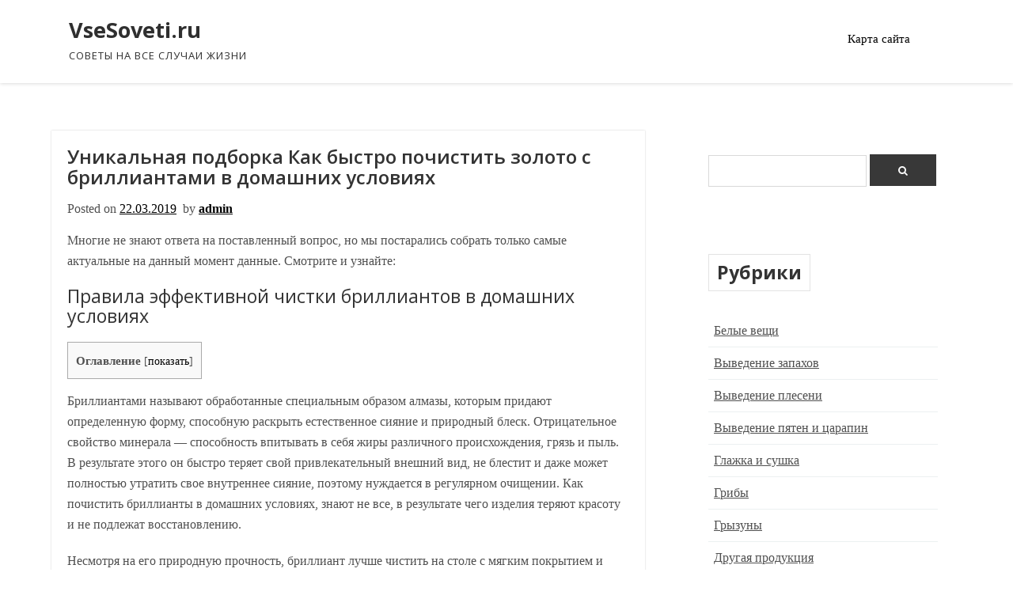

--- FILE ---
content_type: text/html; charset=UTF-8
request_url: https://vsesoveti.ru/unikalnaya-podborka-kak-bystro-pochistit-zoloto-s-brilliantami-v-domashnih-usloviyah.html
body_size: 115128
content:
<!doctype html>
<html lang="ru-RU">
<head>
	<meta charset="UTF-8">
	<meta name="viewport" content="width=device-width, initial-scale=1">
	<link rel="profile" href="https://gmpg.org/xfn/11">

	<meta name='robots' content='index, follow, max-image-preview:large, max-snippet:-1, max-video-preview:-1' />

	<!-- This site is optimized with the Yoast SEO plugin v26.7 - https://yoast.com/wordpress/plugins/seo/ -->
	<title>Как быстро почистить золото с бриллиантами в домашних условиях</title>
	<meta name="description" content="Другие металлические предметы Как быстро почистить золото с бриллиантами в домашних условиях" />
	<link rel="canonical" href="https://vsesoveti.ru/unikalnaya-podborka-kak-bystro-pochistit-zoloto-s-brilliantami-v-domashnih-usloviyah.html" />
	<meta property="og:locale" content="ru_RU" />
	<meta property="og:type" content="article" />
	<meta property="og:title" content="Как быстро почистить золото с бриллиантами в домашних условиях" />
	<meta property="og:description" content="Другие металлические предметы Как быстро почистить золото с бриллиантами в домашних условиях" />
	<meta property="og:url" content="https://vsesoveti.ru/unikalnaya-podborka-kak-bystro-pochistit-zoloto-s-brilliantami-v-domashnih-usloviyah.html" />
	<meta property="og:site_name" content="VseSoveti.ru" />
	<meta property="article:published_time" content="2019-03-22T13:47:03+00:00" />
	<meta property="article:modified_time" content="2021-11-14T15:34:13+00:00" />
	<meta property="og:image" content="https://kamen.expert/wp-content/uploads/2017/12/mytje_sereg.jpg" />
	<meta name="author" content="admin" />
	<script type="application/ld+json" class="yoast-schema-graph">{"@context":"https://schema.org","@graph":[{"@type":"Article","@id":"https://vsesoveti.ru/unikalnaya-podborka-kak-bystro-pochistit-zoloto-s-brilliantami-v-domashnih-usloviyah.html#article","isPartOf":{"@id":"https://vsesoveti.ru/unikalnaya-podborka-kak-bystro-pochistit-zoloto-s-brilliantami-v-domashnih-usloviyah.html"},"author":{"name":"admin","@id":"https://vsesoveti.ru/#/schema/person/eed5380c54b9f38591cc421447034491"},"headline":"Уникальная подборка Как быстро почистить золото с бриллиантами в домашних условиях","datePublished":"2019-03-22T13:47:03+00:00","dateModified":"2021-11-14T15:34:13+00:00","mainEntityOfPage":{"@id":"https://vsesoveti.ru/unikalnaya-podborka-kak-bystro-pochistit-zoloto-s-brilliantami-v-domashnih-usloviyah.html"},"wordCount":4201,"publisher":{"@id":"https://vsesoveti.ru/#/schema/person/eed5380c54b9f38591cc421447034491"},"image":{"@id":"https://vsesoveti.ru/unikalnaya-podborka-kak-bystro-pochistit-zoloto-s-brilliantami-v-domashnih-usloviyah.html#primaryimage"},"thumbnailUrl":"https://kamen.expert/wp-content/uploads/2017/12/mytje_sereg.jpg","articleSection":["Другие металлические предметы"],"inLanguage":"ru-RU"},{"@type":"WebPage","@id":"https://vsesoveti.ru/unikalnaya-podborka-kak-bystro-pochistit-zoloto-s-brilliantami-v-domashnih-usloviyah.html","url":"https://vsesoveti.ru/unikalnaya-podborka-kak-bystro-pochistit-zoloto-s-brilliantami-v-domashnih-usloviyah.html","name":"Как быстро почистить золото с бриллиантами в домашних условиях","isPartOf":{"@id":"https://vsesoveti.ru/#website"},"primaryImageOfPage":{"@id":"https://vsesoveti.ru/unikalnaya-podborka-kak-bystro-pochistit-zoloto-s-brilliantami-v-domashnih-usloviyah.html#primaryimage"},"image":{"@id":"https://vsesoveti.ru/unikalnaya-podborka-kak-bystro-pochistit-zoloto-s-brilliantami-v-domashnih-usloviyah.html#primaryimage"},"thumbnailUrl":"https://kamen.expert/wp-content/uploads/2017/12/mytje_sereg.jpg","datePublished":"2019-03-22T13:47:03+00:00","dateModified":"2021-11-14T15:34:13+00:00","description":"Другие металлические предметы Как быстро почистить золото с бриллиантами в домашних условиях","breadcrumb":{"@id":"https://vsesoveti.ru/unikalnaya-podborka-kak-bystro-pochistit-zoloto-s-brilliantami-v-domashnih-usloviyah.html#breadcrumb"},"inLanguage":"ru-RU","potentialAction":[{"@type":"ReadAction","target":["https://vsesoveti.ru/unikalnaya-podborka-kak-bystro-pochistit-zoloto-s-brilliantami-v-domashnih-usloviyah.html"]}]},{"@type":"ImageObject","inLanguage":"ru-RU","@id":"https://vsesoveti.ru/unikalnaya-podborka-kak-bystro-pochistit-zoloto-s-brilliantami-v-domashnih-usloviyah.html#primaryimage","url":"https://kamen.expert/wp-content/uploads/2017/12/mytje_sereg.jpg","contentUrl":"https://kamen.expert/wp-content/uploads/2017/12/mytje_sereg.jpg"},{"@type":"BreadcrumbList","@id":"https://vsesoveti.ru/unikalnaya-podborka-kak-bystro-pochistit-zoloto-s-brilliantami-v-domashnih-usloviyah.html#breadcrumb","itemListElement":[{"@type":"ListItem","position":1,"name":"Главная страница","item":"https://vsesoveti.ru/"},{"@type":"ListItem","position":2,"name":"Уникальная подборка Как быстро почистить золото с бриллиантами в домашних условиях"}]},{"@type":"WebSite","@id":"https://vsesoveti.ru/#website","url":"https://vsesoveti.ru/","name":"Советы мужчинам","description":"Советы на все случаи жизни","publisher":{"@id":"https://vsesoveti.ru/#/schema/person/eed5380c54b9f38591cc421447034491"},"potentialAction":[{"@type":"SearchAction","target":{"@type":"EntryPoint","urlTemplate":"https://vsesoveti.ru/?s={search_term_string}"},"query-input":{"@type":"PropertyValueSpecification","valueRequired":true,"valueName":"search_term_string"}}],"inLanguage":"ru-RU"},{"@type":["Person","Organization"],"@id":"https://vsesoveti.ru/#/schema/person/eed5380c54b9f38591cc421447034491","name":"admin","logo":{"@id":"https://vsesoveti.ru/#/schema/person/image/"},"sameAs":["https://domowik.net"]}]}</script>
	<!-- / Yoast SEO plugin. -->


<link rel='dns-prefetch' href='//fonts.googleapis.com' />
<link rel="alternate" type="application/rss+xml" title="VseSoveti.ru &raquo; Лента" href="https://vsesoveti.ru/feed" />
<link rel="alternate" type="application/rss+xml" title="VseSoveti.ru &raquo; Лента комментариев" href="https://vsesoveti.ru/comments/feed" />
<link rel="alternate" title="oEmbed (JSON)" type="application/json+oembed" href="https://vsesoveti.ru/wp-json/oembed/1.0/embed?url=https%3A%2F%2Fvsesoveti.ru%2Funikalnaya-podborka-kak-bystro-pochistit-zoloto-s-brilliantami-v-domashnih-usloviyah.html" />
<link rel="alternate" title="oEmbed (XML)" type="text/xml+oembed" href="https://vsesoveti.ru/wp-json/oembed/1.0/embed?url=https%3A%2F%2Fvsesoveti.ru%2Funikalnaya-podborka-kak-bystro-pochistit-zoloto-s-brilliantami-v-domashnih-usloviyah.html&#038;format=xml" />
<style id='wp-img-auto-sizes-contain-inline-css'>
img:is([sizes=auto i],[sizes^="auto," i]){contain-intrinsic-size:3000px 1500px}
/*# sourceURL=wp-img-auto-sizes-contain-inline-css */
</style>
<style id='wp-emoji-styles-inline-css'>

	img.wp-smiley, img.emoji {
		display: inline !important;
		border: none !important;
		box-shadow: none !important;
		height: 1em !important;
		width: 1em !important;
		margin: 0 0.07em !important;
		vertical-align: -0.1em !important;
		background: none !important;
		padding: 0 !important;
	}
/*# sourceURL=wp-emoji-styles-inline-css */
</style>
<style id='wp-block-library-inline-css'>
:root{--wp-block-synced-color:#7a00df;--wp-block-synced-color--rgb:122,0,223;--wp-bound-block-color:var(--wp-block-synced-color);--wp-editor-canvas-background:#ddd;--wp-admin-theme-color:#007cba;--wp-admin-theme-color--rgb:0,124,186;--wp-admin-theme-color-darker-10:#006ba1;--wp-admin-theme-color-darker-10--rgb:0,107,160.5;--wp-admin-theme-color-darker-20:#005a87;--wp-admin-theme-color-darker-20--rgb:0,90,135;--wp-admin-border-width-focus:2px}@media (min-resolution:192dpi){:root{--wp-admin-border-width-focus:1.5px}}.wp-element-button{cursor:pointer}:root .has-very-light-gray-background-color{background-color:#eee}:root .has-very-dark-gray-background-color{background-color:#313131}:root .has-very-light-gray-color{color:#eee}:root .has-very-dark-gray-color{color:#313131}:root .has-vivid-green-cyan-to-vivid-cyan-blue-gradient-background{background:linear-gradient(135deg,#00d084,#0693e3)}:root .has-purple-crush-gradient-background{background:linear-gradient(135deg,#34e2e4,#4721fb 50%,#ab1dfe)}:root .has-hazy-dawn-gradient-background{background:linear-gradient(135deg,#faaca8,#dad0ec)}:root .has-subdued-olive-gradient-background{background:linear-gradient(135deg,#fafae1,#67a671)}:root .has-atomic-cream-gradient-background{background:linear-gradient(135deg,#fdd79a,#004a59)}:root .has-nightshade-gradient-background{background:linear-gradient(135deg,#330968,#31cdcf)}:root .has-midnight-gradient-background{background:linear-gradient(135deg,#020381,#2874fc)}:root{--wp--preset--font-size--normal:16px;--wp--preset--font-size--huge:42px}.has-regular-font-size{font-size:1em}.has-larger-font-size{font-size:2.625em}.has-normal-font-size{font-size:var(--wp--preset--font-size--normal)}.has-huge-font-size{font-size:var(--wp--preset--font-size--huge)}.has-text-align-center{text-align:center}.has-text-align-left{text-align:left}.has-text-align-right{text-align:right}.has-fit-text{white-space:nowrap!important}#end-resizable-editor-section{display:none}.aligncenter{clear:both}.items-justified-left{justify-content:flex-start}.items-justified-center{justify-content:center}.items-justified-right{justify-content:flex-end}.items-justified-space-between{justify-content:space-between}.screen-reader-text{border:0;clip-path:inset(50%);height:1px;margin:-1px;overflow:hidden;padding:0;position:absolute;width:1px;word-wrap:normal!important}.screen-reader-text:focus{background-color:#ddd;clip-path:none;color:#444;display:block;font-size:1em;height:auto;left:5px;line-height:normal;padding:15px 23px 14px;text-decoration:none;top:5px;width:auto;z-index:100000}html :where(.has-border-color){border-style:solid}html :where([style*=border-top-color]){border-top-style:solid}html :where([style*=border-right-color]){border-right-style:solid}html :where([style*=border-bottom-color]){border-bottom-style:solid}html :where([style*=border-left-color]){border-left-style:solid}html :where([style*=border-width]){border-style:solid}html :where([style*=border-top-width]){border-top-style:solid}html :where([style*=border-right-width]){border-right-style:solid}html :where([style*=border-bottom-width]){border-bottom-style:solid}html :where([style*=border-left-width]){border-left-style:solid}html :where(img[class*=wp-image-]){height:auto;max-width:100%}:where(figure){margin:0 0 1em}html :where(.is-position-sticky){--wp-admin--admin-bar--position-offset:var(--wp-admin--admin-bar--height,0px)}@media screen and (max-width:600px){html :where(.is-position-sticky){--wp-admin--admin-bar--position-offset:0px}}

/*# sourceURL=wp-block-library-inline-css */
</style><style id='global-styles-inline-css'>
:root{--wp--preset--aspect-ratio--square: 1;--wp--preset--aspect-ratio--4-3: 4/3;--wp--preset--aspect-ratio--3-4: 3/4;--wp--preset--aspect-ratio--3-2: 3/2;--wp--preset--aspect-ratio--2-3: 2/3;--wp--preset--aspect-ratio--16-9: 16/9;--wp--preset--aspect-ratio--9-16: 9/16;--wp--preset--color--black: #000000;--wp--preset--color--cyan-bluish-gray: #abb8c3;--wp--preset--color--white: #ffffff;--wp--preset--color--pale-pink: #f78da7;--wp--preset--color--vivid-red: #cf2e2e;--wp--preset--color--luminous-vivid-orange: #ff6900;--wp--preset--color--luminous-vivid-amber: #fcb900;--wp--preset--color--light-green-cyan: #7bdcb5;--wp--preset--color--vivid-green-cyan: #00d084;--wp--preset--color--pale-cyan-blue: #8ed1fc;--wp--preset--color--vivid-cyan-blue: #0693e3;--wp--preset--color--vivid-purple: #9b51e0;--wp--preset--gradient--vivid-cyan-blue-to-vivid-purple: linear-gradient(135deg,rgb(6,147,227) 0%,rgb(155,81,224) 100%);--wp--preset--gradient--light-green-cyan-to-vivid-green-cyan: linear-gradient(135deg,rgb(122,220,180) 0%,rgb(0,208,130) 100%);--wp--preset--gradient--luminous-vivid-amber-to-luminous-vivid-orange: linear-gradient(135deg,rgb(252,185,0) 0%,rgb(255,105,0) 100%);--wp--preset--gradient--luminous-vivid-orange-to-vivid-red: linear-gradient(135deg,rgb(255,105,0) 0%,rgb(207,46,46) 100%);--wp--preset--gradient--very-light-gray-to-cyan-bluish-gray: linear-gradient(135deg,rgb(238,238,238) 0%,rgb(169,184,195) 100%);--wp--preset--gradient--cool-to-warm-spectrum: linear-gradient(135deg,rgb(74,234,220) 0%,rgb(151,120,209) 20%,rgb(207,42,186) 40%,rgb(238,44,130) 60%,rgb(251,105,98) 80%,rgb(254,248,76) 100%);--wp--preset--gradient--blush-light-purple: linear-gradient(135deg,rgb(255,206,236) 0%,rgb(152,150,240) 100%);--wp--preset--gradient--blush-bordeaux: linear-gradient(135deg,rgb(254,205,165) 0%,rgb(254,45,45) 50%,rgb(107,0,62) 100%);--wp--preset--gradient--luminous-dusk: linear-gradient(135deg,rgb(255,203,112) 0%,rgb(199,81,192) 50%,rgb(65,88,208) 100%);--wp--preset--gradient--pale-ocean: linear-gradient(135deg,rgb(255,245,203) 0%,rgb(182,227,212) 50%,rgb(51,167,181) 100%);--wp--preset--gradient--electric-grass: linear-gradient(135deg,rgb(202,248,128) 0%,rgb(113,206,126) 100%);--wp--preset--gradient--midnight: linear-gradient(135deg,rgb(2,3,129) 0%,rgb(40,116,252) 100%);--wp--preset--font-size--small: 13px;--wp--preset--font-size--medium: 20px;--wp--preset--font-size--large: 36px;--wp--preset--font-size--x-large: 42px;--wp--preset--spacing--20: 0.44rem;--wp--preset--spacing--30: 0.67rem;--wp--preset--spacing--40: 1rem;--wp--preset--spacing--50: 1.5rem;--wp--preset--spacing--60: 2.25rem;--wp--preset--spacing--70: 3.38rem;--wp--preset--spacing--80: 5.06rem;--wp--preset--shadow--natural: 6px 6px 9px rgba(0, 0, 0, 0.2);--wp--preset--shadow--deep: 12px 12px 50px rgba(0, 0, 0, 0.4);--wp--preset--shadow--sharp: 6px 6px 0px rgba(0, 0, 0, 0.2);--wp--preset--shadow--outlined: 6px 6px 0px -3px rgb(255, 255, 255), 6px 6px rgb(0, 0, 0);--wp--preset--shadow--crisp: 6px 6px 0px rgb(0, 0, 0);}:where(.is-layout-flex){gap: 0.5em;}:where(.is-layout-grid){gap: 0.5em;}body .is-layout-flex{display: flex;}.is-layout-flex{flex-wrap: wrap;align-items: center;}.is-layout-flex > :is(*, div){margin: 0;}body .is-layout-grid{display: grid;}.is-layout-grid > :is(*, div){margin: 0;}:where(.wp-block-columns.is-layout-flex){gap: 2em;}:where(.wp-block-columns.is-layout-grid){gap: 2em;}:where(.wp-block-post-template.is-layout-flex){gap: 1.25em;}:where(.wp-block-post-template.is-layout-grid){gap: 1.25em;}.has-black-color{color: var(--wp--preset--color--black) !important;}.has-cyan-bluish-gray-color{color: var(--wp--preset--color--cyan-bluish-gray) !important;}.has-white-color{color: var(--wp--preset--color--white) !important;}.has-pale-pink-color{color: var(--wp--preset--color--pale-pink) !important;}.has-vivid-red-color{color: var(--wp--preset--color--vivid-red) !important;}.has-luminous-vivid-orange-color{color: var(--wp--preset--color--luminous-vivid-orange) !important;}.has-luminous-vivid-amber-color{color: var(--wp--preset--color--luminous-vivid-amber) !important;}.has-light-green-cyan-color{color: var(--wp--preset--color--light-green-cyan) !important;}.has-vivid-green-cyan-color{color: var(--wp--preset--color--vivid-green-cyan) !important;}.has-pale-cyan-blue-color{color: var(--wp--preset--color--pale-cyan-blue) !important;}.has-vivid-cyan-blue-color{color: var(--wp--preset--color--vivid-cyan-blue) !important;}.has-vivid-purple-color{color: var(--wp--preset--color--vivid-purple) !important;}.has-black-background-color{background-color: var(--wp--preset--color--black) !important;}.has-cyan-bluish-gray-background-color{background-color: var(--wp--preset--color--cyan-bluish-gray) !important;}.has-white-background-color{background-color: var(--wp--preset--color--white) !important;}.has-pale-pink-background-color{background-color: var(--wp--preset--color--pale-pink) !important;}.has-vivid-red-background-color{background-color: var(--wp--preset--color--vivid-red) !important;}.has-luminous-vivid-orange-background-color{background-color: var(--wp--preset--color--luminous-vivid-orange) !important;}.has-luminous-vivid-amber-background-color{background-color: var(--wp--preset--color--luminous-vivid-amber) !important;}.has-light-green-cyan-background-color{background-color: var(--wp--preset--color--light-green-cyan) !important;}.has-vivid-green-cyan-background-color{background-color: var(--wp--preset--color--vivid-green-cyan) !important;}.has-pale-cyan-blue-background-color{background-color: var(--wp--preset--color--pale-cyan-blue) !important;}.has-vivid-cyan-blue-background-color{background-color: var(--wp--preset--color--vivid-cyan-blue) !important;}.has-vivid-purple-background-color{background-color: var(--wp--preset--color--vivid-purple) !important;}.has-black-border-color{border-color: var(--wp--preset--color--black) !important;}.has-cyan-bluish-gray-border-color{border-color: var(--wp--preset--color--cyan-bluish-gray) !important;}.has-white-border-color{border-color: var(--wp--preset--color--white) !important;}.has-pale-pink-border-color{border-color: var(--wp--preset--color--pale-pink) !important;}.has-vivid-red-border-color{border-color: var(--wp--preset--color--vivid-red) !important;}.has-luminous-vivid-orange-border-color{border-color: var(--wp--preset--color--luminous-vivid-orange) !important;}.has-luminous-vivid-amber-border-color{border-color: var(--wp--preset--color--luminous-vivid-amber) !important;}.has-light-green-cyan-border-color{border-color: var(--wp--preset--color--light-green-cyan) !important;}.has-vivid-green-cyan-border-color{border-color: var(--wp--preset--color--vivid-green-cyan) !important;}.has-pale-cyan-blue-border-color{border-color: var(--wp--preset--color--pale-cyan-blue) !important;}.has-vivid-cyan-blue-border-color{border-color: var(--wp--preset--color--vivid-cyan-blue) !important;}.has-vivid-purple-border-color{border-color: var(--wp--preset--color--vivid-purple) !important;}.has-vivid-cyan-blue-to-vivid-purple-gradient-background{background: var(--wp--preset--gradient--vivid-cyan-blue-to-vivid-purple) !important;}.has-light-green-cyan-to-vivid-green-cyan-gradient-background{background: var(--wp--preset--gradient--light-green-cyan-to-vivid-green-cyan) !important;}.has-luminous-vivid-amber-to-luminous-vivid-orange-gradient-background{background: var(--wp--preset--gradient--luminous-vivid-amber-to-luminous-vivid-orange) !important;}.has-luminous-vivid-orange-to-vivid-red-gradient-background{background: var(--wp--preset--gradient--luminous-vivid-orange-to-vivid-red) !important;}.has-very-light-gray-to-cyan-bluish-gray-gradient-background{background: var(--wp--preset--gradient--very-light-gray-to-cyan-bluish-gray) !important;}.has-cool-to-warm-spectrum-gradient-background{background: var(--wp--preset--gradient--cool-to-warm-spectrum) !important;}.has-blush-light-purple-gradient-background{background: var(--wp--preset--gradient--blush-light-purple) !important;}.has-blush-bordeaux-gradient-background{background: var(--wp--preset--gradient--blush-bordeaux) !important;}.has-luminous-dusk-gradient-background{background: var(--wp--preset--gradient--luminous-dusk) !important;}.has-pale-ocean-gradient-background{background: var(--wp--preset--gradient--pale-ocean) !important;}.has-electric-grass-gradient-background{background: var(--wp--preset--gradient--electric-grass) !important;}.has-midnight-gradient-background{background: var(--wp--preset--gradient--midnight) !important;}.has-small-font-size{font-size: var(--wp--preset--font-size--small) !important;}.has-medium-font-size{font-size: var(--wp--preset--font-size--medium) !important;}.has-large-font-size{font-size: var(--wp--preset--font-size--large) !important;}.has-x-large-font-size{font-size: var(--wp--preset--font-size--x-large) !important;}
/*# sourceURL=global-styles-inline-css */
</style>

<style id='classic-theme-styles-inline-css'>
/*! This file is auto-generated */
.wp-block-button__link{color:#fff;background-color:#32373c;border-radius:9999px;box-shadow:none;text-decoration:none;padding:calc(.667em + 2px) calc(1.333em + 2px);font-size:1.125em}.wp-block-file__button{background:#32373c;color:#fff;text-decoration:none}
/*# sourceURL=/wp-includes/css/classic-themes.min.css */
</style>
<link rel='stylesheet' id='toc-screen-css' href='https://vsesoveti.ru/wp-content/plugins/table-of-contents-plus/screen.min.css?ver=2411.1' media='all' />
<link rel='stylesheet' id='abteam-fonts-css' href='https://fonts.googleapis.com/css?family=Open+Sans%3A400%2C600%2C700%7CBad+Script%3A400&#038;subset=latin%2Clatin-ext' media='all' />
<link rel='stylesheet' id='fontAwesome-css' href='https://vsesoveti.ru/wp-content/themes/abteam/inc/font-awesome/css/fontawesome-all.min.css?ver=5.0.12' media='all' />
<link rel='stylesheet' id='bootstrap-css' href='https://vsesoveti.ru/wp-content/themes/abteam/css/bootstrap.min.css?ver=3.3.5' media='all' />
<link rel='stylesheet' id='abteam-style-css' href='https://vsesoveti.ru/wp-content/themes/abteam/style.css?ver=1.0.0' media='all' />
<script src="https://vsesoveti.ru/wp-includes/js/jquery/jquery.min.js?ver=3.7.1" id="jquery-core-js"></script>
<script src="https://vsesoveti.ru/wp-includes/js/jquery/jquery-migrate.min.js?ver=3.4.1" id="jquery-migrate-js"></script>
<link rel="https://api.w.org/" href="https://vsesoveti.ru/wp-json/" /><link rel="alternate" title="JSON" type="application/json" href="https://vsesoveti.ru/wp-json/wp/v2/posts/1137" /><meta name="generator" content="WordPress 6.9" />
<link rel='shortlink' href='https://vsesoveti.ru/?p=1137' />
		<style type="text/css">
					.site-title a,
			.site-description {
				color: #2f2f2f;
			}
		
					.headersection {
				background: url(https://vsesoveti.ru/wp-content/themes/abteam/images/header.jpg) no-repeat center center;
				background-size: cover;
				background-position: 50% 78%;
			}
					</style>
		<link rel="icon" href="https://vsesoveti.ru/wp-content/uploads/2021/11/cropped-sovet_ico-32x32.jpg" sizes="32x32" />
<link rel="icon" href="https://vsesoveti.ru/wp-content/uploads/2021/11/cropped-sovet_ico-192x192.jpg" sizes="192x192" />
<link rel="apple-touch-icon" href="https://vsesoveti.ru/wp-content/uploads/2021/11/cropped-sovet_ico-180x180.jpg" />
<meta name="msapplication-TileImage" content="https://vsesoveti.ru/wp-content/uploads/2021/11/cropped-sovet_ico-270x270.jpg" />
<!-- Yandex.Metrika counter -->
<script type="text/javascript" >
   (function(m,e,t,r,i,k,a){m[i]=m[i]||function(){(m[i].a=m[i].a||[]).push(arguments)};
   m[i].l=1*new Date();k=e.createElement(t),a=e.getElementsByTagName(t)[0],k.async=1,k.src=r,a.parentNode.insertBefore(k,a)})
   (window, document, "script", "https://mc.yandex.ru/metrika/tag.js", "ym");

   ym(56937826, "init", {
        clickmap:true,
        trackLinks:true,
        accurateTrackBounce:true,
        webvisor:true
   });
</script>
<noscript><div><img src="https://mc.yandex.ru/watch/56937826" style="position:absolute; left:-9999px;" alt="" /></div></noscript>
<!-- /Yandex.Metrika counter -->
<link rel='stylesheet' id='yarppRelatedCss-css' href='https://vsesoveti.ru/wp-content/plugins/yet-another-related-posts-plugin/style/related.css?ver=5.30.11' media='all' />
</head>

<body class="wp-singular post-template-default single single-post postid-1137 single-format-standard wp-theme-abteam">
<div id="page" class="site">
	<a class="skip-link screen-reader-text" href="#primary">Skip to content</a>
	<div class="container">
		<header id="mainhead" class="site-header row">
			<div id="site-branding-wrapper" class="col-lg-3 col-md-4 col-sm-4 col-sm-4">

				<div id="site-branding">
					<div class="site-logo">
											</div>
					<div class="site-title" itemprop="headline">
						<a href="https://vsesoveti.ru/" rel="home">VseSoveti.ru</a>
					</div>
													<div class="site-description" itemprop="description"><p>Советы на все случаи жизни</p></div>
										</div><!-- .site-branding -->
			</div><!-- .site branding wrapper -->

			<nav id="site-navigation" class="main-navigation col-lg-9 col-md-8 col-sm-8 col-sm-8">
				<div class="toggle-container visible-xs visible-sm hidden-md hidden-lg">
    			<button class="menu-toggle nobanner">  </button>
				</div>
												
				<ul id="menu-bottom" class="menu"><li id="menu-item-8" class="menu-item menu-item-type-post_type menu-item-object-page menu-item-8"><a href="https://vsesoveti.ru/sitemap">Карта сайта</a></li>
</ul>				<div class="abteam_search_box">

<form method="get" class="search-form" action="https://vsesoveti.ru/">
	<span class="screen-reader-text"></span>
	<div class="form-group">		
      		<input type="text" class="form-control" value="" name="s" placeholder="">
        		<button class="button-search" type="submit"><i class="fa fa-search"></i></button>   
    </div>
</form> </div> 
			</nav><!-- #site-navigation -->

		</header><!-- #masthead -->
	</div><!-- .container -->

	<div id="header-wrapper">
		<div id="header-banner"></div>
	</div>

	<div id="content" class="site-content clearfix">

	
<div id="primary" class="content-area">
	<main id="mainSection" class="site-area-main" role="main">
		<div class="container">
			<div class="row">
				<div class="col-md-8" itemprop="mainContentOfSinglePost">   
				     
					
<article id="post-1137" class="post-1137 post type-post status-publish format-standard hentry category-drugie-metallicheskie-predmety">

		

	<header class="entry-header">
		
		<h1 class="entry-title" itemprop="headline">	
			Уникальная подборка Как быстро почистить золото с бриллиантами в домашних условиях		</h1>
        
		<div class="entry-meta">
			<span class="posted-on">Posted on <a href="https://vsesoveti.ru/unikalnaya-podborka-kak-bystro-pochistit-zoloto-s-brilliantami-v-domashnih-usloviyah.html" rel="bookmark"><time class="entry-date published" datetime="2019-03-22T16:47:03+03:00">22.03.2019</time><time class="updated" datetime="2021-11-14T18:34:13+03:00">14.11.2021</time></a></span><span class="byline"> by <span class="author vcard"><a class="url fn n" href="https://vsesoveti.ru/author/admin">admin</a></span></span>		</div><!-- .entry-meta --> 
	</header><!-- .entry-header -->


	<div class="entry-content" itemprop="text">
    <p>Многие не знают ответа на поставленный вопрос, но мы постарались собрать только самые актуальные на данный момент данные. Смотрите и узнайте:</p><div class='code-block code-block-1' style='margin: 8px auto; text-align: center; display: block; clear: both;'>
<script async="async" src="https://w.uptolike.com/widgets/v1/zp.js?pid=lf1447179d1295cb1bf5cb976a5d6fe8d23e30e0d9" type="text/javascript"></script></div>

<h2><span id="i">Правила эффективной чистки бриллиантов в домашних условиях</span></h2><div id="toc_container" class="no_bullets"><p class="toc_title">Оглавление</p><ul class="toc_list"><li></li><li></li><li><ul><li></li><li></li><li></li><li></li></ul></li><li></li><li></li><li></li><li></li><li></li><li></li><li></li><li></li><li></li><li></li><li></li><li></li><li></li><li></li><li></li><li></li><li></li><li></li><li></li><li></li><li><ul><li></li><li></li><li></li></ul></li><li></li></ul></div>

<p>Бриллиантами называют обработанные специальным образом алмазы, которым придают определенную форму, способную раскрыть естественное сияние и природный блеск. Отрицательное свойство минерала — способность впитывать в себя жиры различного происхождения, грязь и пыль. В результате этого он быстро теряет свой привлекательный внешний вид, не блестит и даже может полностью утратить свое внутреннее сияние, поэтому нуждается в регулярном очищении. Как почистить бриллианты в домашних условиях, знают не все, в результате чего изделия теряют красоту и не подлежат восстановлению.</p>
<p>Несмотря на его природную прочность, бриллиант лучше чистить на столе с мягким покрытием и специализированными средствами без абразива.</p><div class='code-block code-block-2' style='margin: 8px auto; text-align: center; display: block; clear: both;'>
<img src="[data-uri]" height="0" width="0" alt="bdd61f19" />
</div>

<p style="clear: both"><img decoding="async" src="https://kamen.expert/wp-content/uploads/2017/12/mytje_sereg.jpg" /></p>
<h2><span id="i-2">Что потребуется для очистки изделий</span></h2>
<p>Для чистки бриллиантов в домашних условиях необходимо подготовить специальное устройство — ультразвуковую ванну, или воспользоваться простыми средствами, которые есть в каждом доме:</p>
<ul>
<li><strong>жидкое мыло,</strong></li>
<li><strong>нашатырный спирт,</strong></li>
<li><strong>зубная щетка с мягкими щетинками,</strong></li>
<li><strong>водка,</strong></li>
<li><strong>мягкая ткань,</strong></li>
<li><strong>зубная паста.</strong></li>
</ul>
<h2><span id="i-3">Способы очистки</span></h2>
<p>Методов для самостоятельной эффективной очистки изделий с драгоценными камнями много, важно помнить только пару моментов, которые могут навредить изделиям:</p>
<ol>
<li><strong>Нельзя использовать горячую воду при чистке</strong> , так как камень перестанет блестеть, а вернуть сияние больше не удастся.</li>
<li><strong>Нельзя использовать абразивные вещества</strong> , так как они могут поцарапать поверхность камня.</li>
</ol>
<h3><span id="i-4">Жидкое мыло</span></h3>
<p>Для приготовления раствора можно использовать шампунь или жидкое мыло, так как они лучше растворяются в воде. Хозяйственное мыло не подходит для изделий из золота, так как ухудшает их сияние. Лучше всего взять обычное средство для мытья посуды — оно идеально расщепляет жиры.</p>
<p style="clear: both"><img decoding="async" src="https://kamen.expert/wp-content/uploads/2017/12/zhidkoje_mylo.jpg" /></p>
<p><strong>Как почистить бриллианты в домашних условиях с помощью мыла:</strong></p>
<ol>
<li>В емкость с теплой водой добавляют немного выбранного мыльного ингредиента.</li>
<li>Окунают в него изделия на несколько минут.</li>
<li>Затем при помощи мягкой зубной щетки аккуратно очищают камень.</li>
<li>После необходимо ополоснуть изделия в холодной воде и насухо вытереть мягкой тряпочкой.</li>
</ol>
<p>Метод отлично подходит для того, чтобы убрать желтизну камня.</p>
<h3><span id="i-5">Нашатырный спирт</span></h3>
<p>Как чистить бриллианты при помощи нашатыря:</p>
<ol>
<li>Берут небольшую емкость с прохладной водой.</li>
<li>Добавляют несколько капель нашатырного спирта.</li>
<li>Оставляют изделия на полчаса в растворе.</li>
<li>После этого аккуратно очищают от жира и грязи при помощи мягкой зубной щетки.</li>
<li>Делают аналогичный свежий раствор и опускают в него изделие еще на полчаса.</li>
<li>Затем ополаскивают водой и протирают мягкой тряпочкой.</li>
</ol>
<p style="clear: both"><img decoding="async" src="https://kamen.expert/wp-content/uploads/2017/12/ammiak.jpg" /></p>
<h3><span id="i-6">Водка или спирт</span></h3>
<p>Уход за бриллиантами возможен и при помощи обыкновенного спирта.</p>
<p><strong>Для этого необходимо:</strong></p>
<ol>
<li>Подготовить ватный диск или мягкую тряпочку.</li>
<li>Затем слегка обмакнуть в водку или в чистый спирт.</li>
<li>Тщательно вытереть украшение и дать ему высохнуть.</li>
</ol>
<p style="clear: both"><img decoding="async" src="https://kamen.expert/wp-content/uploads/2017/12/spirt.jpg" /></p>
<p>Процедуру можно повторить несколько раз, пока вы не увидите первоначальный блеск вашего изделия. Спирт — наиболее безопасный вариант очищения, он не способен нанести вреда камню.</p>
<h3><span id="i-7">Зубная паста</span></h3>
<p>Зубная паста часто применяется хозяйками для очищения различных предметов, в том числе и изделий из алмазов и золота. Помимо самого средства, необходимо подобрать мягкую зубную щетку, при помощи которой необходимо тщательно почистить сам камень, а после ополоснуть под проточной водой. Процедуру можно выполнять несколько раз, пока вы не увидите все сверкающие грани внутри минерала.</p>
<p style="clear: both"><img decoding="async" src="https://kamen.expert/wp-content/uploads/2017/12/pasta_i_schetka.jpg" /></p>
<p>Важно подобрать зубную пасту без твердых частиц, чтобы не поцарапать камень, иначе восстанавливать его придется уже в ювелирной мастерской.</p>
<h2><span id="i-8">Чем нельзя чистить бриллианты</span></h2>
<p>Перед тем как выполнять очистку изделий с бриллиантами, необходимо тщательно изучить, какие средства нельзя применять:</p>
<ul>
<li><strong>Сода.</strong> Большинство людей привыкли чистить изделия из серебра при помощи этого средства, и действительно, для данного металла она оптимально подходит. Но золото не нуждается в таком уходе, оно может стать мутным и потерять свой блеск, это касается и бриллиантов, под воздействием соды они мутнеют.</li>
<li><strong>Различные стеклоочистители на основе спирта, бытовые химические средства.</strong> Содержат большое количество щелочи и абразивных компонентов. Их применение для изделий небезопасно, так как они могут сделать золото тусклым, а бриллиант и вовсе белесым.</li>
<li><strong>Не подходят для чистки уксус, марганцовка и перекись водорода</strong> , так как способствуют потускнению камней и окислению золотых изделий.</li>
<li><strong>Йод.</strong> Если на камне имеются небольшие, незаметные невооруженным глазом трещины, то это средство может окрасить их, а вернуть первоначальный блеск и цвет камню уже не удастся. Негативно воздействует йод и на золотые изделия — они становятся более темными, может потребоваться повторная полировка.</li>
<li><strong>Хлорсодержащие чистящие средства.</strong> Хлорка негативно воздействует на золото и бриллианты, обесцвечивает их, вернуть былую прозрачность камню будет невозможно, равно как и восстановить золотое изделие. Поэтому для ухода за бриллиантами в домашних условиях они не подходят.</li>
</ul>
<p style="clear: both"><img decoding="async" src="https://kamen.expert/wp-content/uploads/2017/12/shkatulka_s_ukrashenijami.jpg" /></p>
<h2><span id="i-9">Как правильно хранить изделия</span></h2>
<p>Специалисты дают несколько советов, как ухаживать за бриллиантами и сохранить их красоту надолго:</p>
<ol>
<li><strong>Хранить бриллиантовые украшения нужно в закрытых сухих шкатулках</strong> , так как повышенная влажность отрицательно сказывается на состоянии самого камня. Если вы держите украшения в ванной, лучше перенесите их в более безопасное место, чтобы случайно не уронить на твердую поверхность.</li>
<li><strong>Бриллианты лучше всего хранить вдали от солнечного света и не надевать в жару.</strong> Чрезмерно сухой и горячий воздух в сочетании с яркостью солнца способны вызвать помутнение минерала, поэтому камень нуждается в темноте.</li>
<li>Важно уважительно относиться к украшениям и <strong>не надевать</strong> их <strong>во время занятий спортом или уборки дома</strong> . Лучше всего носить камни только в особенные моменты, тогда и чистить их придется значительно реже.</li>
</ol>
<p> <a href="http://kamen.expert/dragotsennye-kamni/kak-pochistit-brillianty-v-domashnih-usloviyah" target="_blank" rel="noopener">Источник информации</a></p>
<h2><span id="i-10">Способы почистить золото с бриллиантами</span></h2>
<p>Как почистить золото с бриллиантами – этот вопрос волнует многих обладателей дорогих ювелирных изделий.</p>
<p>К сожалению, с течением времени золото утрачивает свой блеск, и становится тусклым и малопривлекательным, а на бриллиантах появляется белый налёт. Как вернуть к жизни драгоценный металл? И обязательно ли обращаться к мастерам, или же чистку можно осуществить в домашних условиях? Разумеется, вы можете почистить металл самостоятельно, и для этого вам необходимо придерживаться нескольких правил и учитывать некоторые особенности.</p>
<p style="clear: both"> <img decoding="async" src="https://mamamoet.ru/wp-content/uploads/2017/02/chistka-zoloto-brilliant-660x427.jpg" /></p>
<h2><span id="i-11">Инструменты для чистки золота с бриллиантами</span></h2>
<p>Если вы взялись за чистку украшений из золота с бриллиантами, то в первую очередь вам необходимо помнить о том, что этот металл очень чувствителен к жиру, который находится у нас на пальцах, и поэтому все манипуляции необходимо проводить в перчатках.</p>
<p>Вам также понадобятся сухая бархатная тряпочка и мягкая тряпочка для протирки изделия тёплой водой. Если вы решили почистить, например, золотое кольцо с бриллиантом, то для очищения такого украшения вам необходимо будет сделать мыльный раствор из низкощёлочного и не абразивного мыла (или шампуня).</p>
<p>Какие ещё средства подойдут для чистки ювелирки в домашних условиях?</p>
<ul>
<li>Сода – разводится с водой, затем в неё опускают изделие и кипятят несколько минут. После украшение необходимо почистить щёткой и высушить.</li>
<li>Зубной порошок – нанесите на ваше кольцо, браслет или колье зубной порошок посредством старой зубной щётки, хорошенько вычистите грязь.</li>
<li>Бензин, водка, спирт, уксус, аммиак – отлично справляются с тёмными или жирными пятнами. После использования любого из этих средств изделие надо промыть водой с моющим средством.</li>
<li>Губная помада – наносится на небольшую ватку, которой нужно протереть украшение. Убирает застарелые пятна.</li>
<li>Луковый сок – натрите поверхность кусочком лука, оставьте на пару часов, не вытирая. После промойте проточной водой.</li>
<li>Coca-cola – этот легендарный напиток отлично почистит ваше колечко, если вы опустите его в эту газированную жидкость на полчаса.</li>
</ul>
<p style="clear: both"> <img decoding="async" src="https://mamamoet.ru/wp-content/uploads/2017/02/chistka-koltso-brilliant-660x351.jpg" /></p>
<h2><span id="i-12">Как чистить изделия с камнями?</span></h2>
<p>Если вы хотите почистить украшение с камнем, то вы должны знать, что здесь также существует правильный алгоритм чистки.</p>
<ul>
<li>Кольцо с бриллиантом лучше всего чистить с помощью ушной палочки. Аккуратно очищайте камень от грязи.</li>
<li>Спирт поможет избавиться от жирных пятен.</li>
<li>Жировую плёнку на камне уберёт бензин, нанесённый на зубную щётку. Не используйте для этого зубной порошок или пасту, в противном случае вы поцарапаете ваш драгоценный камень.</li>
</ul>
<p>Натереть бриллиант до блеска поможет бархатная тряпочка.</p>
<p style="clear: both"> <img decoding="async" style="float: left, margin: 0 10px 5px 0," src="https://mamamoet.ru/wp-content/uploads/2017/02/chistka-koltso-brilliant-shetka-660x323.jpg" />После замачивания, необходимо кольцо почистить щеткой, для удаления грязи из труднодоступных мест</p>
<h2><span id="i-13">Рецепты для ухода за ювелирными изделиями</span></h2>
<ol>
<li>Если вы хотите придать блеск поверхности драгоценности, то растворите 3 чайные ложки белого сахара в воде и опустите в эту смесь свои украшения на ночь. Внимание: грязь такой раствор не убирает,</li>
<li>Ложку стирального порошка (важно: он не должен содержать хлор) размешайте в стакане воды и оставьте в полученной массе свою драгоценность на полчаса.</li>
<li>Смешайте одну ампулу нашатыря, перекиси водорода и половину чайной ложки стирального порошка. Влейте стакан воды. Взболтайте смесь в стеклянной банке и положите туда предметы из злата буквально на 5 минут. После этого ополосните их водой и оставьте сушиться. Такая смесь поможет избавиться от застарелых тёмных пятен.</li>
</ol>
<p> <img decoding="async" src="https://mamamoet.ru/wp-content/uploads/2017/02/chistka-koltso-brilliant-posle-660x385.jpg" />Результат нашей чистки </p>
<p>Что насчёт того, чтобы почистить белое золото с бриллиантами? Есть ли в такой чистке свои особенности?</p>
<ul>
<li>Грязь и жир с белого золота уберёт 25% раствор аммиака,</li>
<li>Изделия из белого золота эффективно очистит раствор, состоящий из воды (50%) и нашатырного спирта (50%). При желании можно добавить мыльный раствор из низкощёлочного шампуня. Достаточно опустить ваше колье или кольцо в такой раствор на 30 минут, а затем промыть водой.</li>
<li>Раствор гипосульфита поможет избавиться от пятен йода. Приобрести его можно в специальном магазине для фотолюбителей.</li>
<li>Отполировать поверхность можно с помощью губной помады и ватки, либо ушной палочки.</li>
</ul>
<h2><span id="i-14">Чем не стоит чистить свои украшения?</span></h2>
<ul>
<li>Сода – придаёт золоту матовость, убирает блеск, и поэтому это средство лучше использовать для серебра (например, для серебряных ложек),</li>
<li>Йод – металл способен поменять цвет под его воздействием,</li>
<li>Хлорка – обесцвечивает золото,</li>
<li>Марганцовка – способствует окислению металла.</li>
</ul>
<p style="clear: both"><img decoding="async" src="https://mamamoet.ru/wp-content/uploads/2017/07/chistka-29-330x140.jpg" /></p>
<p style="clear: both"><img decoding="async" src="https://mamamoet.ru/wp-content/uploads/2017/11/chistka-382-150x150.jpg" /></p>
<p style="clear: both"><img decoding="async" src="https://mamamoet.ru/wp-content/uploads/2017/08/chistka-308-150x150.jpg" /></p>
<p style="clear: both"><img decoding="async" src="https://mamamoet.ru/wp-content/uploads/2018/03/uborka-462-150x150.jpg" /></p>
<p style="clear: both"><img decoding="async" src="https://mamamoet.ru/wp-content/uploads/2018/02/uborka-251-150x150.jpg" /></p>
<p style="clear: both"><img decoding="async" src="https://mamamoet.ru/wp-content/uploads/2018/03/uborka-274-150x150.jpg" /></p>
<p style="clear: both"><img decoding="async" src="https://mamamoet.ru/wp-content/uploads/2017/11/chistka-358-150x150.jpg" /></p>
<p style="clear: both"><img decoding="async" src="https://mamamoet.ru/wp-content/uploads/2017/08/chistka-322-150x150.jpg" /></p>
<ul>
<li>Екатерина к записи Уборка после пожара – боремся с запахом гари и последствиями</li>
<li>Сергей Иванов к записи Уборка после пожара – боремся с запахом гари и последствиями</li>
<li>Анна к записи Что делать, если испачкались в марганцовке — как отмыть руки</li>
<li>Валерий к записи 5 советов как избавиться от плесени в стиральной машине</li>
<li>Evelin к записи Первое включение холодильника — нужно ли мыть, чтобы избавиться от запаха</li>
</ul>
<p>Если вы хотите сослаться на материал, поставьте активную ссылку на эту страницу. Нам будет приятно, а вам — спокойно.</p>
<p> <a href="http://mamamoet.ru/sovety/pochistit-zoloto-s-brilliantami/" target="_blank" rel="noopener">Источник информации</a></p>
<h2><span id="i-15">Чем почистить золото с бриллиантами</span></h2>
<p style="clear: both"><img decoding="async" src="http://hozinfo.ru/piximage/grab/300x*/storage/images/content/main/dab2b397c6e68e3c83ad96f688b0341c.jpg" /></p>
<h2><span id="i-16">Как ухаживать за ювелирными украшениями</span></h2>
<p>Изделия из драгоценных металлов, так же как и другие предметы имеют свойство загрязняться. При этом они тускнеют, теряют свою привлекательность, выглядят не эстетично. Даже при аккуратном использовании украшений на их поверхности появляется налёт и жирные пятна.</p>
<p>Можно воспользоваться помощью специалиста в ювелирной мастерской, а есть возможность почистить ювелирные изделия самостоятельно в домашних условиях. Почистить ювелирные изделия в домашних условиях есть возможность с использованием народных методов или специальных средств, разработанных именно для этой цели.</p>
<p>Для выполнения чистки ювелирных изделий применяем обычные материалы, которые всегда находятся под рукой. Это стиральный порошок, сода, зубная паста и другие.</p>
<p>В качестве инструмента выступает зубная щётка и ветошь. Важно осознавать необходимость чистки ювелирных изделий. При выполнении домашней работы их необходимо снять и положить в шкатулку, хранить драгоценности следует вдали от света и тепла, а чистить каждый месяц.</p>
<h2><span id="i-17">Чистка золота в домашних условиях</span></h2>
<p style="clear: both"><img decoding="async" src="http://hozinfo.ru/piximage/resize/555x*/storage/images/editorUploaded/2a715f7a6cae3db36f346699dbb7942a.jpg" /></p>
<p>Есть много методов почистить золотые украшения с помощью средств, применяемых в повседневной жизни. Вот некоторые из них:</p>
<ul>
<li>Если кольцо имеет лёгкую грязь, его можно почистить тёплым мыльным раствором с использованием зубной щётки с мягким ворсом. Украшение на два часа оставляют в растворе, затем промывают и просушивают.</li>
<li>Для более серьёзных загрязнений применяют нашатырный спирт, делая раствор из спирта и воды. Можно протереть кольцо смесью нашатырного спирта с мелом, обрабатывая, таким образом, золото двумя способами: химическим и механическим.</li>
<li>Золото можно чистить зубной пастой или самостоятельно приготовленной смесью из перетёртого мела, вазелина, мыльной стружки и воды. Тёмные пятна хорошо удаляются соком, выжатым из луковицы и уксусом, а вернуть блеск поможет раствор буры. Сделать так, чтобы изделия блестели можно также при помощи раствора нескольких ложек сахара в тёплой воде, оставив в нём украшения на ночь.</li>
<li>Сильную грязь легко почистить, опустив золотые украшения на 5 мин в раствор, приготовленный из нашатырного спирта.</li>
<li>Пятна или жир можно убрать в домашних условиях с помощью бензина, нанеся его мягкой тряпочкой на изделие, а затем смыв мылом. Возможно удаление грязи с использованием губной помады, которую наносят на вату и протирают украшение.</li>
</ul>
<p style="clear: both"><img decoding="async" src="http://hozinfo.ru/piximage/resize/555x*/storage/images/editorUploaded/9a8e958f4337172ed978403ba36f9334.png" /></p>
<p style="clear: both"><img decoding="async" src="http://hozinfo.ru/piximage/resize/555x*/storage/images/editorUploaded/dec1ddce671a363178fa5b893d93e2d6.png" /></p>
<h2><span id="i-18">Методы очистки при помощи профессиональных средств</span></h2>
<p>Чистить украшения в домашних условиях есть возможность и профессиональными средствами, которые продаются в специализированных ювелирных магазинах. Такие жидкости очень эффективны, ими легко пользоваться.</p>
<p>В магазине также могут предложить различные приспособления для чистки, например, специальную щёточку и корзинку для погружения изделия. Принцип работы такой же, как и при использовании домашних средств.</p>
<h2><span id="i-19">Чистка украшений из белого золота и бриллиантов</span></h2>
<p style="clear: both"><img decoding="async" src="http://hozinfo.ru/piximage/resize/555x*/storage/images/editorUploaded/4d00447120cde643b5b0a956378ceb3c.jpg" /></p>
<p>При чистке драгоценностей из белого золота нужно быть особо осторожным и внимательным, так как такой сплав более мягкий и требует деликатного обслуживания, в его состав могут входить более дорогие металлы, например платина.</p>
<p>Кольцо из такого материала обычно покрывают слоем родия, он более прочный, но со временем стирается. Поэтому чистить такие изделия необходимо с использованием только мягкой тряпочки и не применять никаких порошков, пасты и зубной щётки. Чистить также рекомендуется 25% водным раствором аммиака.</p>
<p>Такие изделия часто используют для изготовления украшений с бриллиантами, что требует дополнительного внимания при их чистке. Если бриллианты прикреплены так, что не боятся водного раствора (камень скреплен золотом), изделие погружают в него, в ином случае (камень приклеен) протирают кольцо просто мягкой тряпкой.</p>
<p>После применения раствора украшение необходимо промыть и просушить. Металл плохо переносит влагу, поэтому оставлять его не высушив, нельзя. Не рекомендуется чистить хозяйственным мылом, так как оно приглушает блеск, а также недопустимо применение абразивных средств.</p>
<p>Грязное кольцо и другие украшения носить не только некрасиво, но и вредно для здоровья. Они должны искриться и вносить свет в жизнь их обладателя.</p>
<p>Вас может заинтересовать</p>
<p>Рекомендуем похожие статьи по теме</p>
<p>Вы можете оставить первый комментарий</p>
<p>Обновления на сайте</p>
<p>При копировании материалов активная и индексируемая ссылка на сайт-первоисточник обязательна.</p>
<p> <a href="http://hozinfo.ru/hozyajke-na-zametku/pochistit-zoloto-s-brilliantami-v-domashnih-usloviyah" target="_blank" rel="noopener">Источник информации</a></p>
<h2><span id="i-20">Как просто и быстро почистить золото с бриллиантами в домашних условиях</span></h2>
<p style="clear: both"><img decoding="async" src="http://grammzolota.ru/wp-content/uploads/2014/11/Kolco-s-dragocennymi-kamnjami.jpg" /></p>
<p>Кольцо с драгоценными камнями требует специального ухода</p>
<p>Красота — страшная сила, особенно если это ослепительная красота золота и бриллиантов, но и она склонна увядать под влиянием времени и негативных факторов. Как же вернуть былой блеск золотым украшениям с бриллиантами?</p>
<p>Конечно, проще всего отнести свои ювелирные украшения опытному мастеру-ювелиру и на время забыть о проблемах чистки золота. Но далеко не всегда и не у всех есть возможность или желание обращаться в мастерскую. Итак, как почистить золото с бриллиантами в домашних условиях быстро, без проблем и негативных последствий? Есть два способа решения проблемы: дедовские способы и бабушкины средства для чистки или использование специальных жидкостей и средств.</p>
<p>Начнем с первых: проверенные способы по чистке украшений, которые подойдут и для комбинаций золото/бриллианты.</p>
<h2><span id="i-21">«Дедушкины» и «бабушкины» методы очистки золота</span></h2>
<p>Подручные средства, которые можно использовать в домашних условиях для чистки «ювелирки»:</p>
<ul>
<li>стиральный порошок,</li>
<li>сода,</li>
<li>зубной порошок,</li>
<li>аммиак,</li>
<li>водка,</li>
<li>уксус,</li>
<li>перекись водорода,</li>
<li>сок лука,</li>
<li>сок лимона,</li>
<li>бензин,</li>
<li>сахарный песок,</li>
<li>средство для очистки стекол,</li>
<li>губная помада (чистящее вещество — диоксид титана),</li>
<li>ветошка, бархатка и/или мягкая зубная щетка.</li>
</ul>
<p>Вернуться к оглавлению</p>
<h2><span id="i-22">Нашатырный спирт и губная помада</span></h2>
<p style="clear: both"><img decoding="async" src="http://grammzolota.ru/wp-content/uploads/2014/11/Populjarnoe-sredstvo.jpg" /></p>
<p>Популярное средство для чистки украшений</p>
<p>Застарелые темные пятна или следы жира с золотых ювелирных изделий можно удалить с помощью бензина, водки/спирта, водного раствора аммиака (нашатырный спирт). <strong>Ткань обязательно должна быть мягкой, чтобы не нанести царапин на поверхность украшения.</strong> Бензин или водку нанести на ветошку или ваточку и аккуратно протереть поверхность, после чего сполоснуть водой с моющим средством: стиральным порошком, средством для мытья посуды или мыльным раствором, мыло надо брать низкощелочное.</p>
<p>Застарелые пятна легко удаляются с помощью губной помады (секретное оружие каждой женщины): диоксид титана, входящий в состав этой декоративной косметики, удаляет пятна и черноту в домашних условиях как завзятый и искушенный ювелир. Достаточно нанести небольшое количество помады на ватный диск или тампон и аккуратно протереть золото, чтобы вернуть ему былой блеск и красоту.</p>
<p>Это подходящие способы очистки, если украшения с бриллиантами, поскольку такие изделия лучше не погружать в чистящие растворы во избежание выпадения камня из оправы. Но это касается только изделий, в которые камни вклеены специальным клеящим составом. Если владелец не опасается выпадения камней из оправы, то можно использовать для очистки украшений с бриллиантами растворы аммиака в воде, тиосульфата натрия (гипосульфит, антихлор), буры.</p>
<p>Итак, как чистить золото с помощью растворов и где брать ингредиенты для них? Самый распространенный рецепт — вода и нашатырь, пропорции разнятся в зависимости от авторства и степени загрязнения золота с бриллиантами. Нашатырь 10% (нашатырный спирт или аммиак) продается в аптеке, стоит он недорого и рецепт для покупки не требуется.</p>
<p>Если украшение сильно загрязнено или очень давно не чистилось, рекомендуют брать пропорцию 1:1 и опускать в раствор изделие минут на 15. Для более деликатной чистки можно взять смоченный в нашатыре тампон и аккуратно протереть изделие. Конечно, это не очистит полностью мелкие детали, узоры и инкрустации, для их очистки можно взять зубочистку и кусочек ватки, смоченный в растворе.</p>
<p>Это способ экспресс-очистки, когда до выхода из дома осталось совсем немного времени, но если есть в запасе сутки-двое или просто проводится плановая чистка золота с бриллиантами, можно использовать более слабый раствор. Например, взять на 1 стакан воды 8-10 капель аммиака и оставить в этом растворе изделие на 2-3 часа. Затем украшение следует извлечь, промыть в теплой мыльной воде и вытереть мягкой тряпочкой досуха.</p>
<p>Можно использовать для обсушки золота с бриллиантами фен. Струя горячего воздуха высушит воду на поверхности, не оставив следов капель и разводов.</p>
<h2><span id="i-23">Гипосульфит и раствор буры для чистки золотых изделий</span></h2>
<p style="clear: both"><img decoding="async" src="http://grammzolota.ru/wp-content/uploads/2014/11/Rastvor-bury.jpg" /></p>
<p>Раствор буры в глицерине</p>
<p>Гипосульфитом удаляют сложные и застарелые пятна, он отлично удаляет следы йода. Гипосульфит, он же тиосульфат натрия, несложно приобрести в аптеках или магазинах для фотографов, стоит это средство недорого. Для приготовления чистящего раствора берется 200 мл воды и 1 чайная ложка тиосульфата. Изделие с бриллиантами погружается в раствор на 20-25 минут. Потом следует аккуратно, мягкой щеточкой, почистить поверхность с внутренней и наружной стороны и сполоснуть украшение в слабом мыльном растворе, вытереть неворсистой тканью досуха.</p>
<p>Для очистки поверхности золотого изделия от сильных загрязнений можно использовать раствор буры ювелирной. В ученых кругах это вещество более известно как тетраборат натрия пятиводный. Приобрести можно в ювелирных мастерских, магазинах и лавочках. Нередко встречается в аптеках в смеси с глицерином и в хозяйственных магазинах под видом отравы для тараканов. Но, разумеется, лучше для чистки украшений с бриллиантами покупать все-таки ювелирную буру. Жидкую буру наносят на ватный тампон или шелковый лоскуток и мягкими движениями протирают поверхность изделия. Очищенное украшение споласкивают водой и натирают досуха.</p>
<p>Если нет под рукой ничего из вышеприведенного, можно использовать обычный сок лимона, лука, столовый уксус. Для очистки в домашних условиях необходимо смочить одним из компонентов тампон и протереть загрязненную поверхность.</p>
<p>Не менее эффективным будет использование кока-колы, легендарного средства от расстроенного желудка. Чтобы украшение было абсолютно чистым, сияло и сверкало, достаточно на полчаса опустить его в емкость с этим напитком. Затем вымыть в воде и вытереть мягкой тканью досуха.</p>
<h2><span id="i-24">Особенности чистки белого золота</span></h2>
<p style="clear: both"><img decoding="async" src="http://grammzolota.ru/wp-content/uploads/2014/11/Ostorozhno-s-belym-zolotom.jpg" /></p>
<p>Уход за белым золотом должен быть особо осторожным</p>
<p>Все вышеприведенные способы отвечают и на вопрос, как почистить белое золото. Единственное, что стоит уточнить — этот металл является сплавом нескольких металлов, среди которых есть и более ценные, чем традиционное золото. И требует оно еще более деликатного обхождения. <strong>Несмотря на защитное напыление, чаще всего производимое с использованием родия, белое золото очень мягкое, а напыление со временем стирается.</strong> Так что чем бережнее относиться к таким изделиям, тем дольше они сохранят свой изысканный декоративный вид. Для чистки украшений нельзя использовать абразивные средства. Это различные чистящие порошки, жесткие и/или металлические щетки, даже жесткую ткань использовать нежелательно.</p>
<p>Как придать золотым изделиям особенный блеск? Для придания очищенным от жировых пятен, налета и прочих загрязнений украшениям особо привлекательного блеска можно также использовать «домашний» метод. Понадобятся 2-3 чайные ложки сахара, 200 грамм воды и подходящая емкость. В раствор воды и сахара на 12-15 часов помещаются украшения (удобнее всего — на ночь), затем споласкиваются водой и натираются бархаткой. Бриллиант также следует аккуратно натереть до блеска.</p>
<h2><span id="i-25">Профессиональные методы очистки в домашних условиях</span></h2>
<p>Домашние условия не помеха по-настоящему профессиональной очистке ювелирных украшений и изделий. Если кто-то не доверяет домашним методам очистки своих ювелирных сокровищ, можно обратиться к профессиональной косметике, которую легко приобрести в специализированных ювелирных магазинах.</p>
<p>Например, хорошо зарекомендовало себя средство для очистки золота и платины «Алладин». Изготовитель предусмотрел для пущего удобства использования в домашних условиях специальную щеточку для очистки и корзинку, куда помещаются украшения для погружения в чистящий раствор. Еще одно отличное средство — TOP BIO CLEANER Nano Brilliant, с помощью которого можно также просто и легко довести золотые изделия до превосходного состояния и блеска.</p>
<p> <a href="http://grammzolota.ru/uhod/beloe-brilliant-chistka-domashnie-usloviya.html" target="_blank" rel="noopener">Источник информации</a></p>
<h2><span id="i-26">Как почистить белое золото с бриллиантами в домашних условиях</span></h2>
<p>Регулярная чистка украшений из белого золота с бриллиантами поможет сохранить их великолепие на долгие годы. Если делать все правильно, они не будут тускнеть и портиться. Золото и бриллианты загрязняются и темнеют от мытья рук с мылом, содержащим щёлочь. В подобном случае нужно знать о способах чистки белого золота с бриллиантами в домашних условиях. Это позволит сэкономить на услугах ювелира.</p>
<h2><span id="i-27">Какие бывают виды загрязнений изделий из белого золота</span></h2>
<p style="clear: both"><img decoding="async" src="https://kliningovyj-raj.ru/wp-content/uploads/2018/10/1-320x320.png" /></p>
<p>В украшениях из белого золота используют сплав с добавлением нескольких вспомогательных компонентов, в число которых входят никель, палладий, серебро. Их присутствие в сплаве придает красивый оттенок белого цвета с лёгкой желтизной.</p>
<p>Для нанесения на изделия глянца и усиления блеска их покрывают родием гальваническим способом. Этот слой выполняет декоративную функцию и защищает драгоценный сплав. Со временем или по причине неправильного обращения оно может стереться. Об этом нельзя забывать при самостоятельной чистке таких украшений.</p>
<p>Белое золото плохо реагирует на контакт с хлором и ртутью, поэтому вода из бассейна или крана может вызвать появление черноты.</p>
<p>При каких загрязнениях ювелирным изделиям требуется чистка:</p>
<ul>
<li><strong>Украшение стало липким и покрылось пятнами</strong>. Для таких случаев есть много способов, чтобы его очистить. Все манипуляции необходимо проводить аккуратно и не использовать чистящие средства с абразивными добавками.</li>
<li><strong>Поверхность украшения пожелтела</strong>. Это более трудный случай. Появление такого оттенка указывает на то, что родиевое покрытие стёрлось. Эту проблему в силах исправить только ювелир с достаточной квалификацией.</li>
<li><strong>Украшение почернело</strong>. Так бывает после длительного использования или из-за неправильного ухода. В таких случаях изделие теряет первоначальную привлекательность, и его восстановление нужно доверить опытному специалисту.</li>
</ul>
<p>Квалифицированные ювелиры относятся к домашним методам скептически и рекомендуют чистить золотые изделия только проверенными способами.</p>
<h2><span id="i-28">Как почистить белое золото с бриллиантами в домашних условиях до блеска</span></h2>
<p style="clear: both"><img decoding="async" src="https://kliningovyj-raj.ru/wp-content/uploads/2018/10/1-19-320x214.jpg" /></p>
<p>Украшения находятся в постоянном контакте с кожей, которая выделяет жир и потеет. Они не защищены от попадания косметических и парфюмерных средств, уличной грязи и пыли. Эти факторы приводят к старению золота. Оно тускнеет, а бриллианты мутнеют.</p>
<p>При профессиональной чистке используется специальная ультразвуковая ёмкость, в которой происходит полное очищение изделий от загрязнений разных видов.</p>
<p>Существует также специальная ювелирная косметика, с помощью которой можно очистить белое золото с бриллиантами самостоятельно, в домашних условиях.</p>
<p>Использование домашних средств несёт определённый риск, результат часто непредсказуем.</p>
<h3><span id="i-29">Безопасная химия</span></h3>
<p>Лидерами по производству ювелирной косметики являются США и Великобритания. Их продукция отличается безупречным качеством, безопасностью, неограниченным сроком хранения и удобной упаковкой.</p>
<p>Из препаратов российского производства положительно зарекомендовала себя косметика «Алладин». По эффективности средства этой фирмы не уступают импортным аналогам, но стоят они дешевле.</p>
<p>Оптимальный косметический набор состоит из салфетки и баночки с раствором. Жидкость борется с грязью в труднодоступных местах, устраняет окисление и налёт. Салфетка пропитана специальными веществами, которые полируют, придают блеск, защищают от загрязнений.</p>
<p>Для чистки украшений из белого золота с бриллиантами подойдёт любой деликатный раствор, например, Talisman, Алладин или Connoisseurs.</p>
<p style="clear: both"><img decoding="async" src="https://kliningovyj-raj.ru/wp-content/uploads/2018/10/4-12-150x150.jpg" /> <img decoding="async" src="https://kliningovyj-raj.ru/wp-content/uploads/2018/10/3-16-150x150.jpg" /> <img decoding="async" src="https://kliningovyj-raj.ru/wp-content/uploads/2018/10/2-14-150x150.jpg" /> </p>
<p>Он безопасен для чувствительных элементов и родиевого покрытия. Изделие нужно опустить в баночку с раствором на 1-2 минуты. Затем вынуть и протереть специальной салфеткой. Правила использования средства подробно описаны в инструкции по применению.</p>
<p>Растворы для очистки золота не отличаются приятным запахом, потому что присутствие отдушки негативно сказывается на качестве очищения.</p>
<p>При работе с чистящим средством нужно воспользоваться маской или марлевой повязкой. Это поможет избежать появления головокружения или других последствий.</p>
<h3><span id="i-30">Народные средства</span></h3>
<p>Нельзя чистить украшения из белого золота с алмазными вставками моющими веществами с абразивными компонентами, детским стиральным порошком, обычным мылом. Нельзя также использовать металлические острые предметы.</p>
<p>Лучше прибегнуть к одному из следующих средств:</p>
<ul>
<li><strong>Фетр или фланель</strong>. Самый простой способ очищения изделий из белого золота с бриллиантами – натирание до блеска. Нужно обрабатывать предмет в течение нескольких минут кусочком фетровой или фланелевой ткани, пока не появится блеск. Если часто и регулярно производить такую процедуру – другие способы очистки не понадобятся.</li>
<li><strong>Мыло или средство для мытья посуды</strong>. Эффективны от застарелого налёта. Чтобы приготовить чистящий состав, необходимо в небольшое количество воды добавить моющее средство и тщательно размешать. Поместить в раствор украшения и оставить на 2-3 часа. После чего достать их, почистить зубной щёткой для чувствительных зубов, промыть под проточной водой и протереть мягкой тканью.</li>
<li><strong>Аммиак</strong>. Смешать воду и нашатырный спирт в равных частях. Опустить в раствор изделия на 20-30 минут, в зависимости от загрязнения. По истечении указанного времени промыть в чистой воде и просушить мягкой тканью. Этот способ поможет удалить застарелые пятна и налёт. Он не нанесёт вреда золоту и бриллиантам. Если металл сильно потемнел – концентрацию раствора следует увеличить. Замочить в нём изделия и устранить грязь из труднодоступных мест при помощи зубочистки. </p>
</ul>
<p style="clear: both"><img decoding="async" src="https://kliningovyj-raj.ru/wp-content/uploads/2018/10/76i575f9ea8e093b5.40104479-1-150x150.jpg" /> <img decoding="async" src="https://kliningovyj-raj.ru/wp-content/uploads/2018/10/13-150x150.jpeg" /> <img decoding="async" src="https://kliningovyj-raj.ru/wp-content/uploads/2018/10/5-2-150x150.jpeg" /> </p>
<p>Промывая украшение под проточной водой, в раковину нужно поставить чашку и все манипуляции производить над нею, чтобы случайно не уронить изделие в слив.</p>
<h3><span id="i-31">Какие инструменты использовать во время чистки украшений</span></h3>
<p style="clear: both"><img decoding="async" src="https://kliningovyj-raj.ru/wp-content/uploads/2018/10/%D1%84%D0%B5%D1%82%D1%80-%D0%B8%D0%BB%D0%B8-%D1%84%D0%BB%D0%B0%D0%BD%D0%B5%D0%BB%D1%8C-320x320.jpg" /></p>
<p>Занимаясь чисткой золотых украшений с бриллиантовыми вставками, нужно обязательно надевать перчатки, потому что жир, попавший с рук, способствует окислению золота.</p>
<p>Вместе с этим обязательно должны быть:</p>
<ul>
<li>мягкая ткань для влажной очистки,</li>
<li>салфетка из бархата – для сухой,</li>
<li>зубочистки, ватные палочки и тампоны,</li>
<li>зубная щётка с мягкой щетиной,</li>
<li>вода.</li>
</ul>
<p>Обратите внимание, что вода должна быть именно тёплой, а не горячей.</p>
<h2><span id="i-32">Как ухаживать за ювелирными изделиями и предотвратить быстрое загрязнение</span></h2>
<p>Не забывайте о профилактических мероприятиях, которые заключаются в ежедневных протираниях изделий салфеткой для удаления загрязнений, образовавшихся на них в течение дня. Это поможет украшениям долгое время сохранять блеск и первозданную красоту.</p>
<p>Не обязательно использовать специальные салфетки. Для этого подходят те, которыми очищают мониторы и жидкокристаллические экраны. Они не наносят вреда камням и растворяют грязь.</p>
<p style="clear: both"><img decoding="async" src="https://kliningovyj-raj.ru/wp-content/uploads/2018/10/6-11-320x267.jpg" /></p>
<p>Большую роль играет правильное хранение золота и бриллиантов:</p>
<ul>
<li>нельзя оставлять изделия из драгоценных металлов в ванной комнате – им вредна повышенная влажность,</li>
<li>хранить золотые предметы нужно в сухом, тёмном месте, защищённом от солнца,</li>
<li>изделия с жемчугом лучше отделить от остальных украшений,</li>
<li>лучше всего хранить золото в закрытой шкатулке или контейнере, что позволит защитить его от пыли.</li>
</ul>
<p>Если выполнять эти правила, чистить украшения придётся значительно реже.</p>
<p>Очень важно помнить также, чего нельзя делать:</p>
<ul>
<li>чистить средствами с абразивными компонентами,</li>
<li>использовать способы, которые не проверены, ведь воздействие химикатов способно повредить вставку,</li>
<li>сушить бриллианты феном или мыть в горячей воде,</li>
<li>натирать содой, опускать в уксус, марганцовку, перекись водорода – золото потускнеет и окислится, а бриллианты помутнеют,</li>
<li>допускать контакта с хлоркой – она способствует обесцвечиванию золота.</li>
</ul>
<p>Не забывайте, что только систематический уход способен гарантировать прекрасный внешний вид ювелирных изделий из белого золота с бриллиантами. Если алмазы всё-таки перестали блестеть, и прежние переливы никак не получается вернуть – нужно обратиться к ювелиру для их повторной огранки. </p>
<p> <a href="http://kliningovyj-raj.ru/mojka-i-mytyo/kak-pocistit-beloe-zoloto-s-brilliantami-v-domasnih-usloviah/" target="_blank" rel="noopener">Источник информации</a></p>
<p>Спасибо, что дочитали до конца. Ждем ваших отзывов и мнений в комментариях.</p>
<div class='yarpp yarpp-related yarpp-related-website yarpp-template-list'>
<!-- YARPP List -->
<h3>Похожие записи:</h3><ol>
<li><a href="https://vsesoveti.ru/unikalnaya-podborka-kak-ochistit-monety-ot-rzhavchiny-i-okisleniya-v-domashnih-usloviyah.html" rel="bookmark" title="Уникальная подборка Как очистить монеты от ржавчины и окисления в домашних условиях">Уникальная подборка Как очистить монеты от ржавчины и окисления в домашних условиях</a></li>
<li><a href="https://vsesoveti.ru/unikalnaya-podborka-kak-bystro-snyat-staruyu-krasku-s-metalla-kakie-sredstva-ispolzovat.html" rel="bookmark" title="Уникальная подборка Как быстро снять старую краску с металла, какие средства использовать">Уникальная подборка Как быстро снять старую краску с металла, какие средства использовать</a></li>
<li><a href="https://vsesoveti.ru/unikalnaya-podborka-kak-pravilno-pochistit-pozolochennoe-serebro-v-domashnih-usloviyah.html" rel="bookmark" title="Уникальная подборка Как правильно почистить позолоченное серебро в домашних условиях">Уникальная подборка Как правильно почистить позолоченное серебро в домашних условиях</a></li>
<li><a href="https://vsesoveti.ru/unikalnaya-podborka-kak-bystro-i-effektivno-pochistit-zolotuyu-tsepochku-v-domashnih-usloviyah.html" rel="bookmark" title="Уникальная подборка Как быстро и эффективно почистить золотую цепочку в домашних условиях">Уникальная подборка Как быстро и эффективно почистить золотую цепочку в домашних условиях</a></li>
</ol>
</div>
<!-- CONTENT END 1 -->
              
	</div><!-- .entry-content -->

	<footer class="entry-footer">       
	<nav class="navigation post-navigation">
  <div class="nav-links">
    
    
		<div class="nav-previous">          
      <a href="https://vsesoveti.ru/unikalnaya-podborka-kak-pochistit-divan-v-domashnih-usloviyah-bystro-i-effektivno.html" rel="next">Уникальная подборка Как почистить диван в домашних условиях быстро и эффективно</a> &raquo;		</div>
		
		<div class="nav-next">
      &laquo; <a href="https://vsesoveti.ru/unikalnaya-podborka-kak-pravilno-postirat-vyshivku-krestom-chtoby-ona-ne-polinyala.html" rel="prev">Уникальная подборка Как правильно постирать вышивку крестом, чтобы она не полиняла</a>		</div>
  </div>
</nav>

		 
        
	</footer>
</article> 
				</div>
			
				<div class="col-md-4">        
					
<aside id="secondary" class="widget-area sidebar">
	<section id="search-2" class="widget widget_search">

<form method="get" class="search-form" action="https://vsesoveti.ru/">
	<span class="screen-reader-text"></span>
	<div class="form-group">		
      		<input type="text" class="form-control" value="" name="s" placeholder="">
        		<button class="button-search" type="submit"><i class="fa fa-search"></i></button>   
    </div>
</form> </section><section id="categories-2" class="widget widget_categories"><h2 class="widget-title">Рубрики</h2>
			<ul>
					<li class="cat-item cat-item-10"><a href="https://vsesoveti.ru/belye-veshhi">Белые вещи</a>
</li>
	<li class="cat-item cat-item-29"><a href="https://vsesoveti.ru/vyvedenie-zapahov">Выведение запахов</a>
</li>
	<li class="cat-item cat-item-46"><a href="https://vsesoveti.ru/vyvedenie-pleseni">Выведение плесени</a>
</li>
	<li class="cat-item cat-item-49"><a href="https://vsesoveti.ru/vyvedenie-pyaten-i-tsarapin">Выведение пятен и царапин</a>
</li>
	<li class="cat-item cat-item-9"><a href="https://vsesoveti.ru/glazhka-i-sushka">Глажка и сушка</a>
</li>
	<li class="cat-item cat-item-22"><a href="https://vsesoveti.ru/griby">Грибы</a>
</li>
	<li class="cat-item cat-item-20"><a href="https://vsesoveti.ru/gryzuny">Грызуны</a>
</li>
	<li class="cat-item cat-item-13"><a href="https://vsesoveti.ru/drugaya-produktsiya">Другая продукция</a>
</li>
	<li class="cat-item cat-item-17"><a href="https://vsesoveti.ru/drugie-veshhi">Другие вещи</a>
</li>
	<li class="cat-item cat-item-19"><a href="https://vsesoveti.ru/drugie-vrediteli">Другие вредители</a>
</li>
	<li class="cat-item cat-item-47"><a href="https://vsesoveti.ru/drugie-metallicheskie-predmety">Другие металлические предметы</a>
</li>
	<li class="cat-item cat-item-30"><a href="https://vsesoveti.ru/drugie-pyatna">Другие пятна</a>
</li>
	<li class="cat-item cat-item-32"><a href="https://vsesoveti.ru/zhir-i-nagar">Жир и нагар</a>
</li>
	<li class="cat-item cat-item-31"><a href="https://vsesoveti.ru/klejkie-pyatna">Клейкие пятна</a>
</li>
	<li class="cat-item cat-item-41"><a href="https://vsesoveti.ru/klimat-v-dome">Климат в доме</a>
</li>
	<li class="cat-item cat-item-18"><a href="https://vsesoveti.ru/klopy">Клопы</a>
</li>
	<li class="cat-item cat-item-33"><a href="https://vsesoveti.ru/krasiteli">Красители</a>
</li>
	<li class="cat-item cat-item-48"><a href="https://vsesoveti.ru/kuhonnye-prinadlezhnosti">Кухонные принадлежности</a>
</li>
	<li class="cat-item cat-item-16"><a href="https://vsesoveti.ru/myasnoe-i-rybnoe">Мясное и рыбное</a>
</li>
	<li class="cat-item cat-item-5"><a href="https://vsesoveti.ru/nepoladki-v-stiralnoj-mashine">Неполадки в стиральной машине</a>
</li>
	<li class="cat-item cat-item-15"><a href="https://vsesoveti.ru/ovoshhi">Овощи</a>
</li>
	<li class="cat-item cat-item-39"><a href="https://vsesoveti.ru/oformlenie-doma">Оформление дома</a>
</li>
	<li class="cat-item cat-item-24"><a href="https://vsesoveti.ru/posudomoechnaya-mashina">Посудомоечная машина</a>
</li>
	<li class="cat-item cat-item-25"><a href="https://vsesoveti.ru/pylesos">Пылесос</a>
</li>
	<li class="cat-item cat-item-45"><a href="https://vsesoveti.ru/sovety-po-uborke">Советы по уборке</a>
</li>
	<li class="cat-item cat-item-28"><a href="https://vsesoveti.ru/sredstva-dlya-stirki">Средства для стирки</a>
</li>
	<li class="cat-item cat-item-4"><a href="https://vsesoveti.ru/stirka-veshhej-dlya-doma">Стирка вещей для дома</a>
</li>
	<li class="cat-item cat-item-11"><a href="https://vsesoveti.ru/stirka-odezhdy-i-obuvi">Стирка одежды и обуви</a>
</li>
	<li class="cat-item cat-item-21"><a href="https://vsesoveti.ru/tarakany">Тараканы</a>
</li>
	<li class="cat-item cat-item-26"><a href="https://vsesoveti.ru/tehnika-dlya-glazhki">Техника для глажки</a>
</li>
	<li class="cat-item cat-item-35"><a href="https://vsesoveti.ru/ustanovka-stiralnoj-mashiny">Установка стиральной машины</a>
</li>
	<li class="cat-item cat-item-23"><a href="https://vsesoveti.ru/uhod-za-bytovoj-tehnikoj">Уход за бытовой техникой</a>
</li>
	<li class="cat-item cat-item-12"><a href="https://vsesoveti.ru/uhod-za-obuvyu">Уход за обувью</a>
</li>
	<li class="cat-item cat-item-40"><a href="https://vsesoveti.ru/uhod-za-odezhdoj">Уход за одеждой</a>
</li>
	<li class="cat-item cat-item-43"><a href="https://vsesoveti.ru/uhod-za-oknami">Уход за окнами</a>
</li>
	<li class="cat-item cat-item-36"><a href="https://vsesoveti.ru/uhod-za-striralnoj-mashinoj">Уход за стриральной машиной</a>
</li>
	<li class="cat-item cat-item-14"><a href="https://vsesoveti.ru/frukty-i-yagody">Фрукты и ягоды</a>
</li>
	<li class="cat-item cat-item-27"><a href="https://vsesoveti.ru/holodilnik">Холодильник</a>
</li>
	<li class="cat-item cat-item-34"><a href="https://vsesoveti.ru/tsarapiny">Царапины</a>
</li>
	<li class="cat-item cat-item-7"><a href="https://vsesoveti.ru/chistka-obuvi">Чистка обуви</a>
</li>
	<li class="cat-item cat-item-37"><a href="https://vsesoveti.ru/chistka-odezhdy">Чистка одежды</a>
</li>
	<li class="cat-item cat-item-44"><a href="https://vsesoveti.ru/chistka-poverhnostej">Чистка поверхностей</a>
</li>
	<li class="cat-item cat-item-8"><a href="https://vsesoveti.ru/chistka-predmetov-v-dome">Чистка предметов в доме</a>
</li>
	<li class="cat-item cat-item-6"><a href="https://vsesoveti.ru/chistka-santehniki">Чистка сантехники</a>
</li>
	<li class="cat-item cat-item-38"><a href="https://vsesoveti.ru/chistka-elektronnyh-ustrojstv">Чистка электронных устройств</a>
</li>
	<li class="cat-item cat-item-42"><a href="https://vsesoveti.ru/chistyashhie-sredstva">Чистящие средства</a>
</li>
			</ul>

			</section><section id="ai_widget-2" class="widget block-widget"><div class='code-block code-block-1' style='margin: 8px auto; text-align: center; display: block; clear: both;'>
<script async="async" src="https://w.uptolike.com/widgets/v1/zp.js?pid=lf1447179d1295cb1bf5cb976a5d6fe8d23e30e0d9" type="text/javascript"></script></div>
</section><section id="archives-2" class="widget widget_archive"><h2 class="widget-title">Архивы</h2>		<label class="screen-reader-text" for="archives-dropdown-2">Архивы</label>
		<select id="archives-dropdown-2" name="archive-dropdown">
			
			<option value="">Выберите месяц</option>
				<option value='https://vsesoveti.ru/2022/01'> Январь 2022 </option>
	<option value='https://vsesoveti.ru/2021/12'> Декабрь 2021 </option>
	<option value='https://vsesoveti.ru/2021/11'> Ноябрь 2021 </option>
	<option value='https://vsesoveti.ru/2021/10'> Октябрь 2021 </option>
	<option value='https://vsesoveti.ru/2021/07'> Июль 2021 </option>
	<option value='https://vsesoveti.ru/2021/03'> Март 2021 </option>
	<option value='https://vsesoveti.ru/2020/11'> Ноябрь 2020 </option>
	<option value='https://vsesoveti.ru/2020/10'> Октябрь 2020 </option>
	<option value='https://vsesoveti.ru/2019/03'> Март 2019 </option>
	<option value='https://vsesoveti.ru/2019/02'> Февраль 2019 </option>

		</select>

			<script>
( ( dropdownId ) => {
	const dropdown = document.getElementById( dropdownId );
	function onSelectChange() {
		setTimeout( () => {
			if ( 'escape' === dropdown.dataset.lastkey ) {
				return;
			}
			if ( dropdown.value ) {
				document.location.href = dropdown.value;
			}
		}, 250 );
	}
	function onKeyUp( event ) {
		if ( 'Escape' === event.key ) {
			dropdown.dataset.lastkey = 'escape';
		} else {
			delete dropdown.dataset.lastkey;
		}
	}
	function onClick() {
		delete dropdown.dataset.lastkey;
	}
	dropdown.addEventListener( 'keyup', onKeyUp );
	dropdown.addEventListener( 'click', onClick );
	dropdown.addEventListener( 'change', onSelectChange );
})( "archives-dropdown-2" );

//# sourceURL=WP_Widget_Archives%3A%3Awidget
</script>
</section><section id="ai_widget-3" class="widget block-widget"><div class='code-block code-block-2' style='margin: 8px auto; text-align: center; display: block; clear: both;'>
<img src="[data-uri]" height="0" width="0" alt="bdd61f19" />
</div>
</section><section id="nav_menu-2" class="widget widget_nav_menu"><div class="menu-bokovoe-container"><ul id="menu-bokovoe" class="menu"><li id="menu-item-2442" class="menu-item menu-item-type-custom menu-item-object-custom menu-item-home menu-item-2442"><a href="https://vsesoveti.ru/">Главная</a></li>
<li id="menu-item-2441" class="menu-item menu-item-type-post_type menu-item-object-page menu-item-2441"><a href="https://vsesoveti.ru/sitemap">Карта сайта</a></li>
<li id="menu-item-2443" class="menu-item menu-item-type-custom menu-item-object-custom menu-item-2443"><a href="https://vsesoveti.ru/wp-admin/">Войти</a></li>
</ul></div></section><section id="ai_widget-4" class="widget block-widget"><div class='code-block code-block-3' style='margin: 8px 0; clear: both;'>
 </div>
</section><section id="custom_html-10" class="widget_text widget widget_custom_html"><div class="textwidget custom-html-widget"><!-- Yandex.Metrika informer -->
<a href="https://metrika.yandex.ru/stat/?id=68875822&amp;from=informer"
target="_blank" rel="nofollow"><img src="https://informer.yandex.ru/informer/68875822/3_1_FFFFFFFF_EFEFEFFF_0_pageviews"
style="width:88px; height:31px; border:0;" alt="Яндекс.Метрика" title="Яндекс.Метрика: данные за сегодня (просмотры, визиты и уникальные посетители)" class="ym-advanced-informer" data-cid="68875822" data-lang="ru" /></a>
<!-- /Yandex.Metrika informer --></div></section></aside><!-- #secondary -->
      
				</div>
			</div><!-- end row -->
		</div><!-- end container -->
	</main><!-- #main -->
</div>

	
	

	</div> <!-- #content -->
	
	<footer id="coltell" class="site-footer">
		 
		<div class="site-info">
		Abteam WordPress Theme </br>
			<a href="https://wordpress.org/">
				Proudly powered by WordPress			</a>
			<span class="sep"> | </span>
				Theme by				<a href="http://abnoothemes.com/" target="_blank">Abnoothemes</a>
		</div><!-- .site-info -->
	</footer>
</div><!-- #page -->

<script type="text/javascript">
<!--
var _acic={dataProvider:10};(function(){var e=document.createElement("script");e.type="text/javascript";e.async=true;e.src="https://www.acint.net/aci.js";var t=document.getElementsByTagName("script")[0];t.parentNode.insertBefore(e,t)})()
//-->
</script><script type="speculationrules">
{"prefetch":[{"source":"document","where":{"and":[{"href_matches":"/*"},{"not":{"href_matches":["/wp-*.php","/wp-admin/*","/wp-content/uploads/*","/wp-content/*","/wp-content/plugins/*","/wp-content/themes/abteam/*","/*\\?(.+)"]}},{"not":{"selector_matches":"a[rel~=\"nofollow\"]"}},{"not":{"selector_matches":".no-prefetch, .no-prefetch a"}}]},"eagerness":"conservative"}]}
</script>
<script id="toc-front-js-extra">
var tocplus = {"visibility_show":"\u043f\u043e\u043a\u0430\u0437\u0430\u0442\u044c","visibility_hide":"\u0441\u043a\u0440\u044b\u0442\u044c","visibility_hide_by_default":"1","width":"Auto"};
//# sourceURL=toc-front-js-extra
</script>
<script src="https://vsesoveti.ru/wp-content/plugins/table-of-contents-plus/front.min.js?ver=2411.1" id="toc-front-js"></script>
<script id="wpfront-scroll-top-js-extra">
var wpfront_scroll_top_data = {"data":{"css":"#wpfront-scroll-top-container{position:fixed;cursor:pointer;z-index:9999;border:none;outline:none;background-color:rgba(0,0,0,0);box-shadow:none;outline-style:none;text-decoration:none;opacity:0;display:none;align-items:center;justify-content:center;margin:0;padding:0}#wpfront-scroll-top-container.show{display:flex;opacity:1}#wpfront-scroll-top-container .sr-only{position:absolute;width:1px;height:1px;padding:0;margin:-1px;overflow:hidden;clip:rect(0,0,0,0);white-space:nowrap;border:0}#wpfront-scroll-top-container .text-holder{padding:3px 10px;-webkit-border-radius:3px;border-radius:3px;-webkit-box-shadow:4px 4px 5px 0px rgba(50,50,50,.5);-moz-box-shadow:4px 4px 5px 0px rgba(50,50,50,.5);box-shadow:4px 4px 5px 0px rgba(50,50,50,.5)}#wpfront-scroll-top-container{right:20px;bottom:20px;}#wpfront-scroll-top-container img{width:auto;height:auto;}#wpfront-scroll-top-container .text-holder{color:#ffffff;background-color:#000000;width:auto;height:auto;;}#wpfront-scroll-top-container .text-holder:hover{background-color:#000000;}#wpfront-scroll-top-container i{color:#000000;}","html":"\u003Cbutton id=\"wpfront-scroll-top-container\" aria-label=\"\" title=\"\" \u003E\u003Cimg src=\"https://vsesoveti.ru/wp-content/plugins/wpfront-scroll-top/includes/assets/icons/111.png\" alt=\"\" title=\"\"\u003E\u003C/button\u003E","data":{"hide_iframe":false,"button_fade_duration":200,"auto_hide":false,"auto_hide_after":2,"scroll_offset":100,"button_opacity":0.8,"button_action":"top","button_action_element_selector":"","button_action_container_selector":"html, body","button_action_element_offset":0,"scroll_duration":400}}};
//# sourceURL=wpfront-scroll-top-js-extra
</script>
<script src="https://vsesoveti.ru/wp-content/plugins/wpfront-scroll-top/includes/assets/wpfront-scroll-top.min.js?ver=3.0.1.09211" id="wpfront-scroll-top-js"></script>
<script src="https://vsesoveti.ru/wp-content/themes/abteam/js/navigation.js?ver=1.0.0" id="abteam-navigation-js"></script>
<script src="https://vsesoveti.ru/wp-content/themes/abteam/js/main.js?ver=1.0.0" id="abteam-article-main-js-js"></script>
<script src="https://vsesoveti.ru/wp-content/themes/abteam/js/abteam-custom.js?ver=1.0.0" id="abteam-custom-main-js-js"></script>
<script id="wp-emoji-settings" type="application/json">
{"baseUrl":"https://s.w.org/images/core/emoji/17.0.2/72x72/","ext":".png","svgUrl":"https://s.w.org/images/core/emoji/17.0.2/svg/","svgExt":".svg","source":{"concatemoji":"https://vsesoveti.ru/wp-includes/js/wp-emoji-release.min.js?ver=6.9"}}
</script>
<script type="module">
/*! This file is auto-generated */
const a=JSON.parse(document.getElementById("wp-emoji-settings").textContent),o=(window._wpemojiSettings=a,"wpEmojiSettingsSupports"),s=["flag","emoji"];function i(e){try{var t={supportTests:e,timestamp:(new Date).valueOf()};sessionStorage.setItem(o,JSON.stringify(t))}catch(e){}}function c(e,t,n){e.clearRect(0,0,e.canvas.width,e.canvas.height),e.fillText(t,0,0);t=new Uint32Array(e.getImageData(0,0,e.canvas.width,e.canvas.height).data);e.clearRect(0,0,e.canvas.width,e.canvas.height),e.fillText(n,0,0);const a=new Uint32Array(e.getImageData(0,0,e.canvas.width,e.canvas.height).data);return t.every((e,t)=>e===a[t])}function p(e,t){e.clearRect(0,0,e.canvas.width,e.canvas.height),e.fillText(t,0,0);var n=e.getImageData(16,16,1,1);for(let e=0;e<n.data.length;e++)if(0!==n.data[e])return!1;return!0}function u(e,t,n,a){switch(t){case"flag":return n(e,"\ud83c\udff3\ufe0f\u200d\u26a7\ufe0f","\ud83c\udff3\ufe0f\u200b\u26a7\ufe0f")?!1:!n(e,"\ud83c\udde8\ud83c\uddf6","\ud83c\udde8\u200b\ud83c\uddf6")&&!n(e,"\ud83c\udff4\udb40\udc67\udb40\udc62\udb40\udc65\udb40\udc6e\udb40\udc67\udb40\udc7f","\ud83c\udff4\u200b\udb40\udc67\u200b\udb40\udc62\u200b\udb40\udc65\u200b\udb40\udc6e\u200b\udb40\udc67\u200b\udb40\udc7f");case"emoji":return!a(e,"\ud83e\u1fac8")}return!1}function f(e,t,n,a){let r;const o=(r="undefined"!=typeof WorkerGlobalScope&&self instanceof WorkerGlobalScope?new OffscreenCanvas(300,150):document.createElement("canvas")).getContext("2d",{willReadFrequently:!0}),s=(o.textBaseline="top",o.font="600 32px Arial",{});return e.forEach(e=>{s[e]=t(o,e,n,a)}),s}function r(e){var t=document.createElement("script");t.src=e,t.defer=!0,document.head.appendChild(t)}a.supports={everything:!0,everythingExceptFlag:!0},new Promise(t=>{let n=function(){try{var e=JSON.parse(sessionStorage.getItem(o));if("object"==typeof e&&"number"==typeof e.timestamp&&(new Date).valueOf()<e.timestamp+604800&&"object"==typeof e.supportTests)return e.supportTests}catch(e){}return null}();if(!n){if("undefined"!=typeof Worker&&"undefined"!=typeof OffscreenCanvas&&"undefined"!=typeof URL&&URL.createObjectURL&&"undefined"!=typeof Blob)try{var e="postMessage("+f.toString()+"("+[JSON.stringify(s),u.toString(),c.toString(),p.toString()].join(",")+"));",a=new Blob([e],{type:"text/javascript"});const r=new Worker(URL.createObjectURL(a),{name:"wpTestEmojiSupports"});return void(r.onmessage=e=>{i(n=e.data),r.terminate(),t(n)})}catch(e){}i(n=f(s,u,c,p))}t(n)}).then(e=>{for(const n in e)a.supports[n]=e[n],a.supports.everything=a.supports.everything&&a.supports[n],"flag"!==n&&(a.supports.everythingExceptFlag=a.supports.everythingExceptFlag&&a.supports[n]);var t;a.supports.everythingExceptFlag=a.supports.everythingExceptFlag&&!a.supports.flag,a.supports.everything||((t=a.source||{}).concatemoji?r(t.concatemoji):t.wpemoji&&t.twemoji&&(r(t.twemoji),r(t.wpemoji)))});
//# sourceURL=https://vsesoveti.ru/wp-includes/js/wp-emoji-loader.min.js
</script>
    <script type="text/javascript">
        jQuery(document).ready(function ($) {

            for (let i = 0; i < document.forms.length; ++i) {
                let form = document.forms[i];
				if ($(form).attr("method") != "get") { $(form).append('<input type="hidden" name="OBpExVuAtmvgYQ" value="mb[scE]y" />'); }
if ($(form).attr("method") != "get") { $(form).append('<input type="hidden" name="_kfYDtld" value="[m.KAX2V0y" />'); }
            }

            $(document).on('submit', 'form', function () {
				if ($(this).attr("method") != "get") { $(this).append('<input type="hidden" name="OBpExVuAtmvgYQ" value="mb[scE]y" />'); }
if ($(this).attr("method") != "get") { $(this).append('<input type="hidden" name="_kfYDtld" value="[m.KAX2V0y" />'); }
                return true;
            });

            jQuery.ajaxSetup({
                beforeSend: function (e, data) {

                    if (data.type !== 'POST') return;

                    if (typeof data.data === 'object' && data.data !== null) {
						data.data.append("OBpExVuAtmvgYQ", "mb[scE]y");
data.data.append("_kfYDtld", "[m.KAX2V0y");
                    }
                    else {
                        data.data = data.data + '&OBpExVuAtmvgYQ=mb[scE]y&_kfYDtld=[m.KAX2V0y';
                    }
                }
            });

        });
    </script>
	
</body>
</html>


--- FILE ---
content_type: application/javascript;charset=utf-8
request_url: https://w.uptolike.com/widgets/v1/version.js?cb=cb__utl_cb_share_1768723854101329
body_size: 396
content:
cb__utl_cb_share_1768723854101329('1ea92d09c43527572b24fe052f11127b');

--- FILE ---
content_type: application/javascript; charset=UTF-8
request_url: https://vsesoveti.ru/wp-content/themes/abteam/js/main.js?ver=1.0.0
body_size: 639
content:
jQuery(document).ready(function($) {
  
  // Lets add some classes to theme elements
  $('article').addClass('clearfix');

  $(".nav-menu .fa-search").click(function(){
      $(".abteam_search_box").toggleClass('show_search');
  });

  (function($) {

   'use strict';
  		var nav = $( '#site-navigation' ), button, menu;
		if ( ! nav ) {
			return;
		}

		button = nav.find( '.menu-toggle' );
		if ( ! button ) {
			return;
		}

		// Hide button if menu is missing or empty.
		menu = nav.find( '.nav-menu' );
		if ( ! menu || ! menu.children().length ) {
			button.hide();
			return;
		}

		$( '.menu-toggle' ).on( 'click.opportune', function() {
			nav.toggleClass( 'toggled-on' );
		} );	
			
})(jQuery);

});